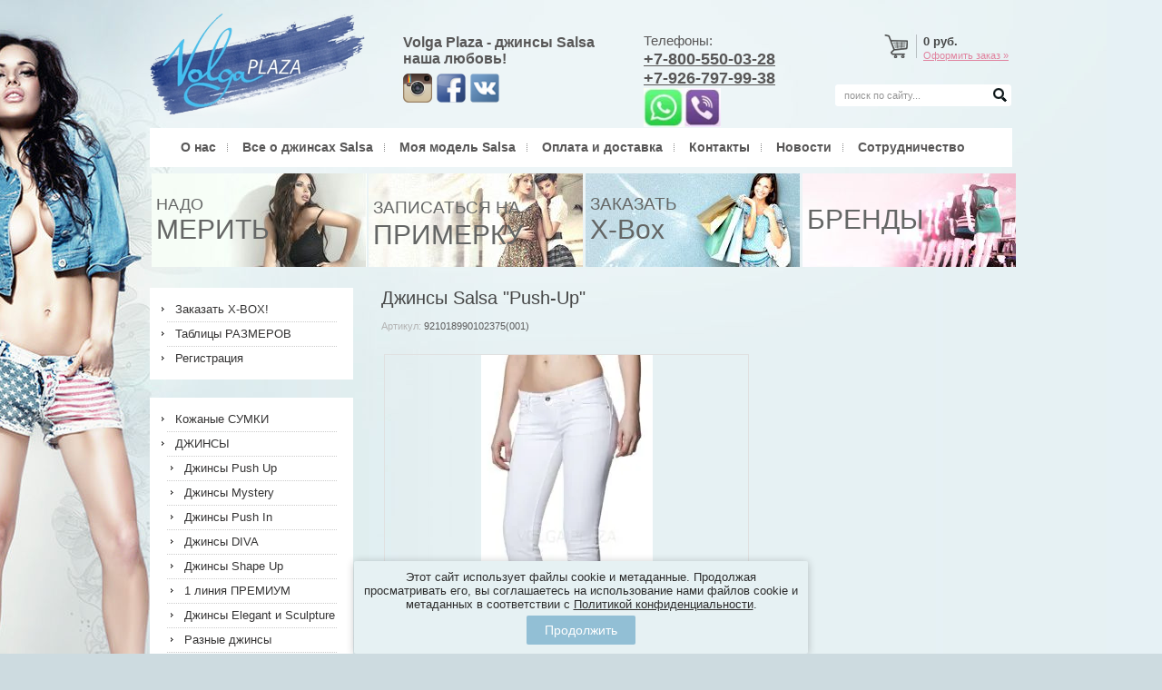

--- FILE ---
content_type: text/html; charset=utf-8
request_url: https://volgaplaza.ru/magazin-2/product/dzhinsy-salsa-push-up-133
body_size: 11761
content:


	<!doctype html>
<!--[if lt IE 7]> <html class="no-js lt-ie9 lt-ie8 lt-ie7" lang="ru"> <![endif]-->
<!--[if IE 7]>    <html class="no-js lt-ie9 lt-ie8" lang="ru"> <![endif]-->
<!--[if IE 8]>    <html class="no-js lt-ie9" lang="ru"> <![endif]-->
<!--[if gt IE 8]><!--> 
<html class="no-js" lang="ru"> <!--<![endif]--><head>
<meta name='wmail-verification' content='6f76e5112b6b53ea' />
<meta name="robots" content="all"/>
<meta http-equiv="Content-Type" content="text/html; charset=UTF-8" />
<meta name="SKYPE_TOOLBAR" content="SKYPE_TOOLBAR_PARSER_COMPATIBLE" />
<meta name="description" content="Джинсы Salsa &quot;Push-Up&quot;" />
<meta name="keywords" content="Джинсы Salsa &quot;Push-Up&quot;" />
<title>Джинсы Salsa &quot;Push-Up&quot;</title>
<link href="/t/v102/images/styles.css" rel="stylesheet" type="text/css" />
<link rel='stylesheet' type='text/css' href='/shared/highslide-4.1.13/highslide.min.css'/>
<script type='text/javascript' src='/shared/highslide-4.1.13/highslide-with-gallery.packed.js'></script>
<script type='text/javascript'>
hs.graphicsDir = '/shared/highslide-4.1.13/graphics/';
hs.outlineType = null;
hs.showCredits = false;
hs.lang={cssDirection:'ltr',loadingText:'Загрузка...',loadingTitle:'Кликните чтобы отменить',focusTitle:'Нажмите чтобы перенести вперёд',fullExpandTitle:'Увеличить',fullExpandText:'Полноэкранный',previousText:'Предыдущий',previousTitle:'Назад (стрелка влево)',nextText:'Далее',nextTitle:'Далее (стрелка вправо)',moveTitle:'Передвинуть',moveText:'Передвинуть',closeText:'Закрыть',closeTitle:'Закрыть (Esc)',resizeTitle:'Восстановить размер',playText:'Слайд-шоу',playTitle:'Слайд-шоу (пробел)',pauseText:'Пауза',pauseTitle:'Приостановить слайд-шоу (пробел)',number:'Изображение %1/%2',restoreTitle:'Нажмите чтобы посмотреть картинку, используйте мышь для перетаскивания. Используйте клавиши вперёд и назад'};</script>

<!-- 46b9544ffa2e5e73c3c971fe2ede35a5 -->
<script type='text/javascript' src='/shared/s3/js/lang/ru.js'></script>
<script type='text/javascript' src='/shared/s3/js/common.min.js'></script>
<link rel='stylesheet' type='text/css' href='/shared/s3/css/calendar.css' /><link rel="icon" href="/favicon.ico" type="image/x-icon">

<!--s3_require-->
<link rel="stylesheet" href="/g/basestyle/1.0.1/user/user.css" type="text/css"/>
<link rel="stylesheet" href="/g/basestyle/1.0.1/user/user.blue.css" type="text/css"/>
<script type="text/javascript" src="/g/basestyle/1.0.1/user/user.js" async></script>
<!--/s3_require-->

<script type="text/javascript">
hs.captionId = 'the-caption';
hs.outlineType = 'rounded-white';
widgets.addOnloadEvent = function() {
hs.preloadImages(5);
}
</script>
<link href="/g/shop2/shop2.css" rel="stylesheet" type="text/css" />
<link href="/g/shop2/comments/comments.less.css" rel="stylesheet" type="text/css" />
<link rel="stylesheet" type="text/css" href="/g/shop2/elements.less.css">

	<script type="text/javascript" src="/g/jquery/jquery-1.7.2.min.js" charset="utf-8"></script>


<script type="text/javascript" src="/g/shop2/shop2.packed.js"></script>
<script type="text/javascript" src="/g/printme.js" charset="utf-8"></script>
<script type="text/javascript" src="/g/no_cookies.js" charset="utf-8"></script>
<script type="text/javascript" src="/g/shop2v2/default/js/baron.min.js"></script>
<script type="text/javascript" src="/g/shop2/shop2custom.js" charset="utf-8"></script>
<script type="text/javascript" src="/g/shop2/disable.params.shop2.js" charset="utf-8"></script>
<script type="text/javascript">
	shopClient.uri = '/magazin-2';
	shopClient.mode = 'product';
        	shop2.apiHash = {"getPromoProducts":"283c7d9e0b55bcd567d2639bf0c80111","cartAddItem":"97cc018b1da26eb98b5b252acda011a0","getSearchMatches":"aa70661d44fa84cee0a2a4020feb359f","getFolderCustomFields":"5a83353a94846b554f40c46aef6e860e","getProductListItem":"19525006298748243e6253f7a6d82d5c","cartRemoveItem":"38c6f61565e6f2d3457f88fea1f93729","cartUpdate":"4fe0c5cf60fd37cfc981862927c36675","cartRemoveCoupon":"e58d44ff168520b22899c9d886924965","cartAddCoupon":"7cb67e2346701fd698fe7ac757f7274c","deliveryCalc":"6f493bf12f4ee888b958e35570c1ba60","printOrder":"b81f58e2ebb18ed36b34aa2b74947fef","cancelOrder":"cdacd995457307afc93cbd2d905552e3","cancelOrderNotify":"18af0ce8e1203693e9b0c7923188e2bc","repeatOrder":"8bcfe5eba22ec0b7e7f7d14f3b4e6bca","paymentMethods":"05d419ca791ec03f3c74c117fcb472a6","compare":"3aecf42b3b5ccc57b10a275704f9d95c"};
</script><link href="/t/v102/images/styles_shop.css" rel="stylesheet" type="text/css" />
<script src="/t/v102/images/modernizr-2.5.3.min.js"></script>
<link rel="stylesheet" href="/t/v102/images/css/seo_optima_b.scss.css">
<script src="/t/v102/images/js/seo_optima_b.js"></script>

<div class="cookies-warning cookies-block-js">
	<div class="cookies-warning__body">
		Этот сайт использует файлы cookie и метаданные. 
Продолжая просматривать его, вы соглашаетесь на использование нами файлов cookie и метаданных в соответствии 
с <a target="_blank" href="/politika-konfidencialnosti">Политикой конфиденциальности</a>. <br>
		<div class="cookies-warning__close gr-button-5 cookies-close-js">
			Продолжить
		</div>
	</div>
</div></head>
<body oncopy="return false;">
<div class="site-wrap">
<div class="top-pic"><img src="/t/v102/images/top.jpg" alt="" /></div>
<div class="bg-left"></div>
<div class="bg-right"></div>
    <div class="site-wrap-in">
      <header class="site-header">
        <nav>
            <div class="site-search">
                <form action="/search" method="get"  class="search1" >
                <input name="search" type="text" class="site-search-text" onBlur="this.value=this.value==''?'поиск по сайту...':this.value" onFocus="this.value=this.value=='поиск по сайту...'?'':this.value;" value="поиск по сайту..." />
                <input type="submit" class="site-search-button" value="" />
                <re-captcha data-captcha="recaptcha"
     data-name="captcha"
     data-sitekey="6LcNwrMcAAAAAOCVMf8ZlES6oZipbnEgI-K9C8ld"
     data-lang="ru"
     data-rsize="invisible"
     data-type="image"
     data-theme="light"></re-captcha></form>
            </div>                
        </nav>
        <div class="soc"></div>
  
             
<div id="shop2-cart-preview">
	<div id="cart">
            <div class="sum"><span id="cart_total">0</span>&nbsp;руб.</div>
            <div class="zak"><a href="/magazin-2/cart">Оформить заказ &raquo;</a></div>
            <div class="added-to-cart" id="shop-added">Добавлено в корзину</div>
       </div>
</div>                                                                
         <div class="site-logo"><a href="http://volgaplaza.ru"><img src="/t/v102/images/logo.png" alt="" /></a></div>
         <div class="site-slogan"><p>Volga Plaza - джинсы Salsa<br />
наша любовь!</p></div>
         	         <ul class="site-soc">
	         		         		<li><a href="https://www.instagram.com/salsa.jeans/" target="_blank"><img alt="" src="/thumb/2/Z_Zjs7Zomac4wVeJ-mkreQ/32r32/d/ins.png" /></a></li>
	         		         		<li><a href="https://www.facebook.com/salsajeansrussia" target="_blank"><img alt="" src="/thumb/2/ThSCcHBKT-dHbR70d_XKSg/32r32/d/social-facebook-box-blue-icon-%281%29__03.png" /></a></li>
	         		         		<li><a href="https://vk.com/club72477843" target="_blank"><img alt="" src="/thumb/2/1ZKbDAmDq7eig7XmJU2VpA/32r32/d/Vk-icon.png" /></a></li>
	         		         </ul>
	              <div class="buttons">
          <table>
           <tr>
            <td class="button button1" onclick="documen.location='/populyarnye-tovary'"><a href="/populyarnye-tovary"><p><span style="font-size: 18px;">НАДО</span><br />
<span style="font-size: 30px;">МЕРИТЬ</span></p></a></td>
            <td class="button button2" onclick="documen.location='/zapis-na-primerku-1'"><a href="/zapis-na-primerku-1"><p><span style="font-size: 30px;"><span style="font-size: 13pt;"><span style="font-size: 14pt;">ЗАПИСАТЬСЯ НА</span></span><br />
ПРИМЕРКУ</span></p></a></td>
            <td class="button button3" onclick="documen.location='/akcii'"><a href="/akcii"><p><span style="font-size: 18.6667px;">ЗАКАЗАТЬ</span><br />
<span style="font-size: 30px;">X-Box</span></p></a></td>
            <td class="button button4" onclick="documen.location='/magaziny'"><a href="/magaziny"><p><span style="font-size: 30px;">БРЕНДЫ</span></p></a></td>
           </tr>
          </table>
         </div>
                  <nav>    
             <ul class="top-menu">     
                              <li><a href="/about" >О нас</a></li>
                              <li><a href="/" >Все о джинсах Salsa</a></li>
                              <li><a href="/uznat-svoyu-markirovku-dzhinsov1" >Моя модель Salsa</a></li>
                              <li><a href="/oplata-i-dostavka" >Оплата и доставка</a></li>
                              <li><a href="/kontakty1" >Контакты</a></li>
                              <li><a href="/news" >Новости</a></li>
                              <li><a href="/sotrudnichestvo" >Сотрудничество</a></li>
                          </ul>    
         </nav>  
                  <div class="site-phone"><p><span style="font-size: 11pt;">Телефоны:</span></p>

<p><strong><a href="tel.:+78005500328">+7-800-550-03-28</a></strong></p>

<p><strong><a href="tel:+79267979938;">+7-926-797-99-38</a>&nbsp;</strong></p>

<p><img alt="LOGO WA VIBER" height="46" src="/thumb/2/HOQkE9Z64aEgUfEW5WP-MA/90r90/d/logo_wa_viber.jpg" style="border-width: 0px; width: 85px; height: 43px;" width="90" />&nbsp;&nbsp;</p></div>
        </header>
        <div class="site-content-wrap">
            <div class="site-content-middle">
                <div class="site-content-middle-in">
                    <div class="site-content-middle-in-2">
                        <h1>Джинсы Salsa &quot;Push-Up&quot;</h1>
	
		<script type="text/javascript">
			if ( typeof jQuery == "undefined") {
				document.write('<' + 'script type="text/javascript" charset="utf-8" ' + 'src="/shared/s3/js/jquery-1.7.2.min.js"' + '><' + '/script>');
			}
		</script>
	


	<script type="text/javascript">
		//<![CDATA[
		shop2.product.init({
			'refs' : {"45557821":{"razmer":{"11017421":["859518606"]},"rost":{"11016621":["859518606"]},"siluet":{"668375221":["859518606"]},"posadka":{"668376221":["859518606"]}}},
			'apiHash' : {"getPromoProducts":"283c7d9e0b55bcd567d2639bf0c80111","cartAddItem":"97cc018b1da26eb98b5b252acda011a0","getSearchMatches":"aa70661d44fa84cee0a2a4020feb359f","getFolderCustomFields":"5a83353a94846b554f40c46aef6e860e","getProductListItem":"19525006298748243e6253f7a6d82d5c","cartRemoveItem":"38c6f61565e6f2d3457f88fea1f93729","cartUpdate":"4fe0c5cf60fd37cfc981862927c36675","cartRemoveCoupon":"e58d44ff168520b22899c9d886924965","cartAddCoupon":"7cb67e2346701fd698fe7ac757f7274c","deliveryCalc":"6f493bf12f4ee888b958e35570c1ba60","printOrder":"b81f58e2ebb18ed36b34aa2b74947fef","cancelOrder":"cdacd995457307afc93cbd2d905552e3","cancelOrderNotify":"18af0ce8e1203693e9b0c7923188e2bc","repeatOrder":"8bcfe5eba22ec0b7e7f7d14f3b4e6bca","paymentMethods":"05d419ca791ec03f3c74c117fcb472a6","compare":"3aecf42b3b5ccc57b10a275704f9d95c"},
			'verId': 489827
			});
		// ]]>
	</script>

	
	
	
													
				
<form class="tpl-product shop2-product-item"  method="post" action="/magazin-2?mode=cart&amp;action=add" accept-charset="utf-8"
onsubmit="shopClient.addItem(this, '97cc018b1da26eb98b5b252acda011a0', '489827', this.kind_id.value, this.amount.value,this.elements.submit, 'shop2-cart-preview'); return false;">
	<input type="hidden" name="kind_id" value="859518606"/>
	<input type="hidden" name="product_id" value="45557821"/>
	<input type="hidden" name="meta" value='{&quot;razmer&quot;:&quot;11017421&quot;,&quot;rost&quot;:&quot;11016621&quot;,&quot;siluet&quot;:[&quot;668375221&quot;],&quot;posadka&quot;:&quot;668376221&quot;}'/>
		<div class="product-code">
		Артикул: <span>921018990102375(001)</span>
	</div>
			<div class="product-clear"></div>
	<div class="product-wrap">
		<div class="product-left-bar">
			<div style="min-width:400px; min-height:400px;">
				<div class="product-image " style="width:400px; height:400px;">
										<a href="/d/921018990102375(001)-1.jpg" class="highslide" onclick="return hs.expand(this, {slideshowGroup: 'product'})"> <img id="shop2-product-image"
						src="/thumb/2/0zXurfN9tbSVKoCjp-5xxg/400r400/d/921018990102375%28001%29-1.jpg" 
						alt="Джинсы Salsa &quot;Push-Up&quot;" /> </a>
									</div>
												<div class="product-vendor">
					<table>
						<tr>
														                                                        <td class="product-vendor-img"><img src="/thumb/2/tlf_8Dta-UDnb24PxIJmcA/32r32/d/logo.png" alt="" /></td>
														<td class="product-vendor-name"><a href="/magazin-2/vendor/985001">SALSA</a></td>
						</tr>
					</table>
				</div>
											</div>

		</div>
		<div class="product-right-bar">
			<div class="product-bot">
								
								<div class="product-price">
					Цена:
					<br />
										<span>6&nbsp;990</span> <em>руб. </em>
				</div>
				<div class="product-amount">
					Кол-во:
					<br />
					<span class="product-amount-button p-minus"></span>
					<input type="text" name="amount" value="1" />
					<span class="product-amount-button p-plus"></span>
				</div>
				<div class="buy-button">
					<button type="submit" name="submit" value="Купить"  class="product-buy" title="Купить"><span class="buy"></span></button>
				</div>
				<div class="product-clear"></div>
				
			</div>
			
			
			<div class="product-compare">
			<label>
				<input type="checkbox" value="859518606"/>
				Добавить к сравнению
			</label>
		</div>
		
										
				
									
				
									
				
									
				
						
	<div class="product-thumbnails">
		<div class="product-thumbnails-wrap">
			<ul>
									 <li class="activ-img"><img width="50" height="37" src="/g/spacer.gif" style="background: url('/thumb/2/g5B_9Ko87cx4p6GVmZJFnA/50r38/d/921018990102375%28001%29-1.jpg') 50% 50% no-repeat;" alt="Джинсы Salsa &quot;Push-Up&quot;" title="Джинсы Salsa &quot;Push-Up&quot;" border="0" onclick="shopClient.Product.setBigImage(this, '/d/921018990102375(001)-1.jpg', '/thumb/2/0zXurfN9tbSVKoCjp-5xxg/400r400/d/921018990102375%28001%29-1.jpg')" />
					</li>
										<li>
						<img width="50" height="37" src="/g/spacer.gif" style="background: url('/thumb/2/WTJ_PK95DAo94PtVHJW13A/50r38/d/921018990102375%28001%29-2.jpg') 50% 50% no-repeat;" alt="Джинсы Salsa &quot;Push-Up&quot;" title="Джинсы Salsa &quot;Push-Up&quot;" border="0" onclick="shopClient.Product.setBigImage(this, '/d/921018990102375(001)-2.jpg', '/thumb/2/iQZN5wVw4xFl6c62oBbu7A/400r400/d/921018990102375%28001%29-2.jpg')" /></li>
										<li>
						<img width="50" height="37" src="/g/spacer.gif" style="background: url('/thumb/2/1kTgb0271yUmhLtHF5wo4w/50r38/d/921018990102375%28001%29-3.jpg') 50% 50% no-repeat;" alt="Джинсы Salsa &quot;Push-Up&quot;" title="Джинсы Salsa &quot;Push-Up&quot;" border="0" onclick="shopClient.Product.setBigImage(this, '/d/921018990102375(001)-3.jpg', '/thumb/2/dB7vTGXQ4DlVStMIprcy5Q/400r400/d/921018990102375%28001%29-3.jpg')" /></li>
												</ul>
			<div class="product-clear"></div>
		</div>
	</div>
		</div>
		<div class="product-clear"></div>
	</div>
<re-captcha data-captcha="recaptcha"
     data-name="captcha"
     data-sitekey="6LcNwrMcAAAAAOCVMf8ZlES6oZipbnEgI-K9C8ld"
     data-lang="ru"
     data-rsize="invisible"
     data-type="image"
     data-theme="light"></re-captcha></form>

	<div class="shop2-folders-list"> Находится в разделах: 
			<a href="/magazin-2/folder/dzhinsy-push-ap">Джинсы Push Up</a>		</div>


<div class="product-desc">
	<div class="shop-tabs">
		<ul class="shop-tabs-nav">
							<li>
					<a href="#tabs-1">Описание</a>
				</li>
			
							<li>
					<a href="#tabs-2">Параметры</a>
				</li>
			
			
								</ul>

		<div class="product-clear"></div>

					<div class="shop-tab" id="tabs-1">
				<p>ПушАп - зауженные, БЕЛЫЕ, попа сердечком.</p>

<p>Страна производителя: Португалия.</p>
				<div class="product-clear"></div>
			</div>
		
					<div class="shop-tab shop2-product-item-params" id="tabs-2">
				<table class="shop2-product-params-list" border="0" cellspacing="0" cellpadding="0"><tr class="even"><th>Размер</th><td>27</td></tr><tr class="add"><th>Рост</th><td>34</td></tr><tr class="even"><th>Силуэт</th><td>Слим</td></tr><tr class="add"><th>Посадка</th><td>Низкая</td></tr></table>
				<div class="product-clear"></div>
			</div>
		
		
		
		
	</div>
</div><div class="shop2-tags">
<span></span> теги:
                    <a href="/magazin-2/tag/%D0%B7%D0%B0%D1%83%D0%B6%D0%B5%D0%BD%D0%BD%D1%8B%D0%B5+%D0%B4%D0%B6%D0%B8%D0%BD%D1%81%D1%8B">зауженные джинсы</a>,                    <a href="/magazin-2/tag/%D0%B1%D0%B5%D0%BB%D1%8B%D0%B5+%D0%B4%D0%B6%D0%B8%D0%BD%D1%81%D1%8B">белые джинсы</a>,                    <a href="/magazin-2/tag/%D0%BA%D1%83%D0%BF%D0%B8%D1%82%D1%8C+%D0%B4%D0%B6%D0%B8%D0%BD%D1%81%D1%8B+%D1%81%D0%B0%D0%BB%D1%8C%D1%81%D0%B0">купить джинсы сальса</a>,                    <a href="/magazin-2/tag/%D0%B4%D0%B6%D0%B8%D0%BD%D1%81%D1%8B+Salsa">джинсы Salsa</a>,                    <a href="/magazin-2/tag/%D0%B4%D0%B6%D0%B8%D0%BD%D1%81%D1%8B+Push+Up">джинсы Push Up</a>        </div>

<div class="comments">
	
	
	
					<div class="tpl-block-header">Авторизуйтесь, чтобы оставить комментарий</div>
			<form method="post" class="tpl-form tpl-auth" action="/registraciya/login">
		
	<div class="tpl-left">
		<div class="tpl-field">
			<div class="tpl-title">Введите Ваш e-mail:</div>
			<div class="tpl-value">
				<input type="text" name="login" value="" />
			</div>
		</div>

		<div class="tpl-field">
			<div class="tpl-title">Введите Ваш пароль:</div>
			<div class="tpl-value clearfix">
			<input class="pull-left" type="password" name="password" />
			<button class="tpl-button pull-right" type="submit">Войти</button>
			</div>
		</div>

		<div class="tpl-field">
			<label class="tpl-title">
			<input type="checkbox" onclick="this.value=(this.value=='0'?'1':'0');" value="0" name="remember" />
				Запомнить меня
			</label>
		</div>
		
					<div class="tpl-field">
				<a href="/registraciya/register">Регистрация</a>
			</div>
			</div>

	<div class="tpl-right">
		<div class="tpl-field">
			Если Вы уже зарегистрированы на нашем сайте, но забыли пароль или Вам не пришло письмо подтверждения, воспользуйтесь формой восстановления пароля.
		</div>
		
		<div class="tpl-field">
			<a class="tpl-button" href="/registraciya/forgot_password">Восстановить пароль</a>
		</div>
	</div>
	<div class="clear"></div>
<re-captcha data-captcha="recaptcha"
     data-name="captcha"
     data-sitekey="6LcNwrMcAAAAAOCVMf8ZlES6oZipbnEgI-K9C8ld"
     data-lang="ru"
     data-rsize="invisible"
     data-type="image"
     data-theme="light"></re-captcha></form>		
	</div>

<br />
<div class="shop2-back">
    <a rel="nofollow" href="javascript:shopClient.back()"><span>Назад</span></a>  
</div>
	

	
	</div>	
                </div>
            </div>
            <aside class="site-content-left">
                            <nav>
                    <ul class="left-menu">
                                            <li><a href="/xbox" >Заказать X-BOX!</a></li>
                                            <li><a href="/tablicy-razmerov" >Таблицы РАЗМЕРОВ</a></li>
                                            <li><a href="/registraciya" >Регистрация</a></li>
                                        </ul>
                </nav>    
                                <nav>
                    <ul class="left-menu2">
						    						    			    			    <li><a href="/magazin-2/folder/sumki">Кожаные СУМКИ</a>
			    			    						    			        			            </li>
			            			        			    			    			    <li><a href="/magazin-2/folder/dzhinsy-2">ДЖИНСЫ</a>
			    			    						    			        			            <ul>
			        			    			    			    <li><a href="/magazin-2/folder/dzhinsy-push-ap">Джинсы Push Up</a>
			    			    						    			        			            </li>
			            			        			    			    			    <li><a href="/magazin-2/folder/dzhinsy-misteri">Джинсы Mystery</a>
			    			    						    			        			            </li>
			            			        			    			    			    <li><a href="/magazin-2/folder/dzhinsy-push-in">Джинсы Push In</a>
			    			    						    			        			            </li>
			            			        			    			    			    <li><a href="/magazin-2/folder/predzakaz">Джинсы DIVA</a>
			    			    						    			        			            </li>
			            			        			    			    			    <li><a href="/magazin-2/folder/dzhinsy-sheyp-ap">Джинсы Shape Up</a>
			    			    						    			        			            </li>
			            			        			    			    			    <li><a href="/magazin-2/folder/1-liniya-premium">1 линия ПРЕМИУМ</a>
			    			    						    			        			            </li>
			            			        			    			    			    <li><a href="/magazin-2/folder/dzhinsy-skulptor">Джинсы Elegant и Sculpture</a>
			    			    						    			        			            </li>
			            			        			    			    			    <li><a href="/magazin-2/folder/skinni-i-dzhegginsy">Разные джинсы</a>
			    			    						    			        			            </li>
			            			                </ul></li>
			            			        			    			    			    <li><a href="/magazin-2/folder/odezhda">ОДЕЖДА для женщин</a>
			    			    						    			        			            <ul>
			        			    			    			    <li><a href="/magazin-2/folder/kurtki">Куртки, пиджаки, жакеты</a>
			    			    						    			        			            </li>
			            			        			    			    			    <li><a href="/magazin-2/folder/topy-bluzy">Топы, блузы, платья</a>
			    			    						    			        			            </li>
			            			        			    			    			    <li><a href="/magazin-2/folder/yubki">Юбки, шорты, джинсы</a>
			    			    						    			        			            </li>
			            			                </ul></li>
			            			        			    			    			    <li><a href="/magazin-2/folder/odezhda-dlya-muzhchin">ОДЕЖДА для мужчин</a>
			    			    						    			        			            <ul>
			        			    			    			    <li><a href="/magazin-2/folder/dzhinsy-1">Джинсы</a>
			    			    						    			        			            </li>
			            			        			    			    			    <li><a href="/magazin-2/folder/futbolki-rubashki">Футболки, рубашки</a>
			    			    						    			        			            </li>
			            			        			    			    			    <li><a href="/magazin-2/folder/kurtki-1">Куртки, пальто</a>
			    			    						    			        			            </li>
			            			                </ul></li>
			            			        			    			    			    <li><a href="/magazin-2/folder/aksessuary-1">ОБУВЬ, АКСЕССУАРЫ</a>
			    			    						    			        			            <ul>
			        			    			    			    <li><a href="/magazin-2/folder/remni">Ремни</a>
			    			    						 </li></ul>
			 			                </li></ul>
			                 </nav>  
                  
                <section class="news-wrap">
                    <h2 class="news-name" style="margin:0;">Новости</h2>
                                        <article class="news-body">                    
                        <time class="news-date" datetime="2020-05-08 13:12:42">08.05.20</time>
                        <div class="news-title"><a href="">Наличие и новые поступления</a></div>  
                        <div class="news-text"><p>Все джинсы, размещенные на сайте есть в наличии, кроме тех, что возможно еще в пути к нам на возврат.&nbsp;<br />
Новые поступления ожидаются 01 июля 2020г.</p>

<p>Желаем Вам приятных покупок и идеальных джинсов!</p></div>
                    </article>                                  
                                         <article class="news-body">                    
                        <time class="news-date" datetime="2016-01-17 12:10:00">17.01.16</time>
                        <div class="news-title"><a href="">Новые поступления - кожаные сумки из Португалии!</a></div>  
                        <div class="news-text"><p>В нашем магазине представлены сумки из новой коллекции Весна/ Лето 2016 Португальского бренда <strong>Elenco.&nbsp;<br /></strong>Это сумки стиля кэжуал, повседневные, стильные и оригинальные.</p>
<p>Все сумки летней коллекции - в единственном экземпляре!&nbsp;<br />С такой сумочкой Вы сможете создать свой неповторимый стиль и быть разной каждый день.</p></div>
                    </article>                                  
                                         <article class="news-body">                    
                        <time class="news-date" datetime="2012-12-19 12:15:00">19.12.12</time>
                        <div class="news-title"><a href="">Открытие сайта Интернет магазина VOLGA PLAZA</a></div>  
                        <div class="news-text"><p>Наш Интернет-магазин VOLGA Plaza (ВОЛГА Плаза) открыт! <br />Приглашаем за покупками и хорошим настроением!</p></div>
                    </article>                                  
                                               
                </section>    
                                              
                                <article style="margin:20px 0 0 0;">
                        <div class="news-name">АВТОРСКОЕ ПРАВО</div>
                        <div class="news-body">Все статьи на сайте имеют авторство и защищены авторским правом. Любое копирование невозможно без согласования с администрацией магазина и автором опубликованных материалов.</div>
                </article>
                                <article style="margin:20px 0 0 0;">
                        <div class="news-name">Опрос</div>
                        <div class="news-body">	<b>Какой фасон джинсов Вы предпочитаете?</b>
	<br />
	<br />
			<form action="/magazin-2" method="post">
			<input type="hidden" name="return" value="1" />
			<input type="hidden" name="vote_id" value="737601" />
			<input style="display:none;" type="text" name="text" value="" />
							<input name="answer[]" type="radio" value="3180601" />
				Зауженные (slim)
				<br />
							<input name="answer[]" type="radio" value="3180801" />
				Прямые (straight)
				<br />
							<input name="answer[]" type="radio" value="3285001" />
				Буткат (bootcut)
				<br />
										Другой вариант ответа?
				<br />
				<input type="text" name="alt_answer" size="15" value="" />
				<br />
						<br />
			<input type="submit" value="Проголосовать" />
		<re-captcha data-captcha="recaptcha"
     data-name="captcha"
     data-sitekey="6LcNwrMcAAAAAOCVMf8ZlES6oZipbnEgI-K9C8ld"
     data-lang="ru"
     data-rsize="invisible"
     data-type="image"
     data-theme="light"></re-captcha></form>
	</div>
                </article>   
                <div class="buttom_bot" style="margin:20px 0 0 0;"><a href=""><img src="/t/v102/images/butt0n.jpg" alt=""></a></div>             
                <div class="inf"></div>
	            </aside>
        </div>
    </div>
</div>

<footer class="site-footer">    
    <div class="site-footer-in">
                 <nav>    
                 <ul class="bot-menu">     
                                      <li><a href="/about" >О нас</a></li>
                                      <li><a href="/" >Все о джинсах Salsa</a></li>
                                      <li><a href="/uznat-svoyu-markirovku-dzhinsov1" >Моя модель Salsa</a></li>
                                      <li><a href="/oplata-i-dostavka" >Оплата и доставка</a></li>
                                      <li><a href="/kontakty1" >Контакты</a></li>
                                      <li><a href="/news" >Новости</a></li>
                                      <li><a href="/sotrudnichestvo" >Сотрудничество</a></li>
                                  </ul>    
             </nav>      
                         <div class="site-name">&copy; 2012 - 2025 
            <br><a class="privacy_policy" href="/politika-konfidencialnosti">Политика конфиденциальности</a>
            </div>
            <div class="site-copyright"><span style='font-size:14px;' class='copyright'><!--noindex--><span style="text-decoration:underline; cursor: pointer;" onclick="javascript:window.open('https://megagr'+'oup.ru/?utm_referrer='+location.hostname)" class="copyright">Разработка сайтов Мегагрупп</span><!--/noindex--></span></div>
            <div class="site-counters"><!-- Global site tag (gtag.js) - Google Analytics -->
<script async src="https://www.googletagmanager.com/gtag/js?id=UA-116066404-1"></script>
<script>
  window.dataLayer = window.dataLayer || [];
  function gtag(){dataLayer.push(arguments);}
  gtag('js', new Date());

  gtag('config', 'UA-116066404-1');
</script>


<!--LiveInternet counter--><script type="text/javascript"><!--
document.write("<a href='http://www.liveinternet.ru/click' "+
"target=_blank><img src='//counter.yadro.ru/hit?t14.12;r"+
escape(document.referrer)+((typeof(screen)=="undefined")?"":
";s"+screen.width+"*"+screen.height+"*"+(screen.colorDepth?
screen.colorDepth:screen.pixelDepth))+";u"+escape(document.URL)+
";"+Math.random()+
"' alt='' title='LiveInternet: показано число просмотров за 24"+
" часа, посетителей за 24 часа и за сегодня' "+
"border='0' width='88' height='31'><\/a>")
//--></script><!--/LiveInternet-->





<!-- begin of Top100 code -->

<script id="top100Counter" type="text/javascript" src="http://counter.rambler.ru/top100.jcn?2833093"></script>
<noscript>
<a href="http://top100.rambler.ru/navi/2833093/">
<img src="http://counter.rambler.ru/top100.cnt?2833093" alt="Rambler's Top100" border="0" />
</a>

</noscript>
<!-- end of Top100 code -->



<!-- Rating@Mail.ru counter -->
<script type="text/javascript">//<![CDATA[
(function(w,n,d,r,s){d.write('<a href="http://top.mail.ru/jump?from=2292746">'+
'<img src="http://dc.cf.b2.a2.top.mail.ru/counter?id=2292746;t=211;js=13'+
((r=d.referrer)?';r='+escape(r):'')+((s=w.screen)?';s='+s.width+'*'+s.height:'')+';_='+Math.random()+
'" style="border:0;" height="31" width="88" alt="Рейтинг@Mail.ru" /><\/a>');})(window,navigator,document);//]]>
</script><noscript><p><a href="http://top.mail.ru/jump?from=2292746">
<img src="http://dc.cf.b2.a2.top.mail.ru/counter?id=2292746;t=211;js=na"
style="border:0;" height="31" width="88" alt="Рейтинг@Mail.ru" /></a></p></noscript>
<!-- //Rating@Mail.ru counter -->



<!-- Yandex.Metrika counter -->
<script type="text/javascript">
(function (d, w, c) {
    (w[c] = w[c] || []).push(function() {
        try {
            w.yaCounter19300525 = new Ya.Metrika({id:19300525,
                    clickmap:true,
                    trackLinks:true,
                    accurateTrackBounce:true});
        } catch(e) { }
    });

    var n = d.getElementsByTagName("script")[0],
        s = d.createElement("script"),
        f = function () { n.parentNode.insertBefore(s, n); };
    s.type = "text/javascript";
    s.async = true;
    s.src = (d.location.protocol == "https:" ? "https:" : "http:") + "//mc.yandex.ru/metrika/watch.js";

    if (w.opera == "[object Opera]") {
        d.addEventListener("DOMContentLoaded", f, false);
    } else { f(); }
})(document, window, "yandex_metrika_callbacks");
</script>
<noscript><div><img src="//mc.yandex.ru/watch/19300525" style="position:absolute; left:-9999px;" alt="" /></div></noscript>
<!-- /Yandex.Metrika counter -->
<p><span style="font-family: arial,helvetica,sans-serif;">&nbsp; <img alt="Uniteller_Visa_MasterCard_234x45" src="/thumb/2/kPjSxydFXB2ITZagfPKRPg/r/d/Uniteller__Visa__MasterCard__234x45.png" style="border-width: 0px; display: block; margin-left: auto; margin-right: auto;" title="" /> </span></p>
<p style="text-align: center;"><span style="font-family: arial,helvetica,sans-serif;">Интернет-эквайринг <a href="http://www.uniteller.ru/">Uniteller</a>&nbsp;</span></p>
<!--__INFO2025-11-04 01:07:14INFO__-->
</div>
        </div>
</footer>
<!--L.R-->

<!-- assets.bottom -->
<!-- </noscript></script></style> -->
<script src="/my/s3/js/site.min.js?1761825471" type="text/javascript" ></script>
<script src="/my/s3/js/site/defender.min.js?1761825471" type="text/javascript" ></script>
<script src="https://cp.onicon.ru/loader/5356be7572d22c8d32000083.js" type="text/javascript" data-auto async></script>
<script type="text/javascript" >/*<![CDATA[*/
var megacounter_key="e0f9eab738371ab4c89d1470ee25e5b1";
(function(d){
    var s = d.createElement("script");
    s.src = "//counter.megagroup.ru/loader.js?"+new Date().getTime();
    s.async = true;
    d.getElementsByTagName("head")[0].appendChild(s);
})(document);
/*]]>*/</script>
<script type="text/javascript" >/*<![CDATA[*/
$ite.start({"sid":488535,"vid":489827,"aid":532716,"stid":4,"cp":21,"active":true,"domain":"volgaplaza.ru","lang":"ru","trusted":false,"debug":false,"captcha":3,"onetap":[{"provider":"vkontakte","provider_id":"51959556","code_verifier":"z2YxZWT2UBZIMYMOm3EmhziNkOUNG4QD22i3YORjNY1"}]});
/*]]>*/</script>
<!-- /assets.bottom -->
</body>
</html>


--- FILE ---
content_type: text/css
request_url: https://volgaplaza.ru/t/v102/images/styles.css
body_size: 4197
content:
@charset "utf-8";
/* CSS Document */

        
article, aside, details, figcaption, figure, footer, header, hgroup, nav, section { display: block; }
audio, canvas, video                                 { display: inline-block; }
.lt-ie8 audio, .lt-ie8 canvas, .lt-ie8 video                    { display:inline; min-height:0}
audio:not([controls])                                 { display: none; }
[hidden]                                       { display: none; }

html, body, div, span, h1, h2, h3, h4, h5, h6, p, em, strong, sub, sup, b, u, i, dl, dt, dd, ol, ul, li, form, label, tbody, tfoot, thead, tr, th, td, article, aside, canvas, details, figcaption, figure, footer, header, hgroup, menu, nav, section, summary, time, mark, audio, video {
      margin: 0;
      padding: 0;
      border: 0;
      outline: 0;
      background: transparent;
      font-size: 100%;
              }

img { padding: 0; outline: 0; background: transparent; font-size: 100%}

html             { font-size: 100%; overflow-y: scroll; height:100%; min-width:980px;}
html, button, input, select, textarea { font-family: sans-serif; color: #222; }
body             { margin:0; padding:0; min-width:980px; height:100%;  text-align: left; line-height: 1.25;  color: #2d2d2d;  font: normal 12px Tahoma, Geneva, sans-serif;  background:#cddbe0 url(mid-bg.jpg) top center repeat-y;}

a               { color: #2d2d2d;  margin: 0; padding: 0; font-size: 100%; background: transparent; text-decoration:underline;}
a:visited           { color: #2d2d2d; }
a:hover           { color: #2d2d2d; text-decoration:none }
a:focus            { outline: thin dotted; }
a:hover, a:active       { outline: 0;}
abbr[title]         { border-bottom: 1px dotted; }
b, strong           { font-weight: bold; }
dfn             { font-style: italic; }
hr               { display: block; height: 1px; border: 0; border-top: 1px solid #ccc; margin: 1em 0; padding: 0; }
ins              { background: #ff9; color: #000; text-decoration: none; }
mark             { background: #ff0; color: #000; font-style: italic; font-weight: bold; }
pre, code, kbd, samp     { font-family: monospace, serif; font-size: 1em; }
pre             { white-space: pre; white-space: pre-wrap;}

q               { quotes: none; }
q:before, q:after       { content: ""; content: none; }
small             { font-size: 85%; }
sub, sup           { font-size: 75%; line-height: 0; position: relative; vertical-align: baseline; }
sup             { top: -0.5em; }
sub             { bottom: -0.25em; }

p, pre, blockquote, dl      { margin: 1em 0;}

ul, ol            { margin: 1em 0; padding: 0 0 0 40px; }
dd               { margin: 0 0 0 40px; }
nav ul, nav ol        { list-style: none; list-style-image: none; margin: 0; padding: 0; }

img             { vertical-align: middle; }
svg:not(:root)         { overflow: hidden; }
figure             { margin: 0; }

form            { margin: 0; }
fieldset           { border: 0; margin: 0; padding: 0; border: 1px solid gray; }

label             { cursor: pointer; }
legend            { border: 0; padding: 0; white-space: normal; }
.lt-ie8 legend         { margin-left:7px}
button, input, select, textarea { font-size: 100%; margin: 0; vertical-align: baseline; }
.lt-ie8 button, input, select, textarea{ vertical-align: middle;} 
button, input { line-height: normal; }
button, input[type="button"], input[type="reset"], input[type="submit"] { cursor: pointer; }
.lt-ie8 button, input[type="button"], input[type="reset"], input[type="submit"]{ overflow:visible;}
button[disabled], input[disabled] { cursor: default; }
input[type="checkbox"], input[type="radio"] { box-sizing: border-box; padding: 0;}
.lt-ie8 input[type="checkbox"], input[type="radio"] { width: 13px; height: 13px;}
textarea { overflow: auto; vertical-align: top; resize: vertical; }

h1,h2,h3,h4,h5,h6 { font-family:Tahoma, Geneva, sans-serif; color:#464747; font-weight:normal; font-style:normal;}
h1 { font-size: 20px; margin:0 0 13px;   }
h2 { font-size: 19px; margin: .83em 0;}
h3 { font-size: 18px; margin: 1.0em 0;}
h4 { font-size: 17px; margin: 1.33em 0;}
h5 { font-size: 16px; margin: 1.5em 0;}
h6 { font-size: 15px; margin: 1.67em 0;}

.clear {clear:both; font-size:0; line-height:0;}
.site-header a img {  border:none;}

.thumb    {color:#000000}

.YMaps { color:#000; }

.isearch, .button{ margin:0; padding:0; border:0; border-spacing:0; border-collapse:collapse; vertical-align:top}


/* MAIN
-------------------------------*/
.site-wrap { height:auto !important;   margin:0 0 -50px; height:100%; min-height:100%; position:relative; z-index:10;}
.site-wrap-in{width:980px; margin:0 auto; position:relative; z-index:20; }

.top-pic{position:fixed; top:0; left:50%; margin-left:-1361px; width:1940px; height:1441px; z-index:5;}
.bg-left{position:absolute; top:0 ; left:50%; margin-left:-1400px; bottom:0; height:100%; width:1400px; background:url(mid-bg.jpg) left top repeat-y;}
.bg-right{position:absolute; top:0 ; right:0; bottom:0; height:100%; width:50%; background:#e6f1f5 url(mid-bg-r2.jpg) left top repeat-y;}
/* HEADER
-------------------------------*/
.site-header { height:317px; position:relative;}

.site-soc {
	padding: 0;
	margin: 0;
	list-style:none;
	font-size: 0;
	position: absolute;
	top:81px;
	left: 294px;
}

.site-soc li {
	display: inline-block;
	vertical-align: top;
	padding: 0 5px 0 0;
}

  /* LOGO
  -------------------------------*/
.site-logo{position:absolute; left:15px; top:15px; }
.site-slogan{position:absolute; top:38px; left:294px; font:bold 16px Arial, Helvetica, sans-serif; color:#585757;}
.site-slogan p {margin: 0;}
  /* ACTIVITY
  -------------------------------*/
  /* PHONE
  -------------------------------*/
.site-phone{ color:#585757; font:normal 18px Arial, Helvetica, sans-serif; position:absolute; top:34px; right:271px;}
.site-phone a{ color:#585757; text-decoration:underline}
.site-phone a:hover{ color:#585757; text-decoration:none;}
.site-phone p { margin:0; padding:0;}
.soc{position:absolute; top:41px; right:271px;}
  /* TOP-MENU
  -------------------------------*/
.top-menu{ margin:0;position:absolute; top:141px; left:15px; right:15px; height:43px; background:#fff; list-style:none; padding:0 0 0 20px; font-size: 0;  font:bold 14px/43px Tahoma, Geneva, sans-serif; }
.top-menu li:first-child{background:none;}
.top-menu li{ background:url(top-li.jpg) left center no-repeat;  float:left; padding-left:2px; margin-left:-3px; }
.top-menu li a{display:block; color:#585757; text-decoration:none; position:relative; padding:0 15px;}
.top-menu li a:hover{ color:#df85a1; text-decoration:underline; cursor:pointer; background:url(top-h.jpg) left top repeat-x; }  
/* CONTENT
-------------------------------*/
.site-content-wrap { width:100%; min-height:0; position:relative; z-index:3; padding:0 0 80px 0;}
.site-content-wrap:after{ content:'.'; clear:both; height:0; visibility:hidden; display:block;}

  /* MIDDLE COLUMN
  -------------------------------*/
.site-content-middle{ float:left; width:100%}
.site-content-middle-in{margin: 0 0 0 230px}
.site-content-middle-in-2{ padding:0 20px 30px 40px; font-size:13px}
  
/* SITE-PATH
        -------------------------------*/


.buttons{position:absolute; top:189px; left:15px; right:0;}
/*.button{float:left; margin-right:3px;}*/

#cart {
position:absolute; top:38px; right:16px;
width:140px; height:30px;
background:url(cart.png) left top no-repeat;
padding:0;
margin:0 0 20px;
}
.sum { font:bold 13px Tahoma, Geneva, sans-serif;  color:#464747; padding:0 0 0 43px;}
.zak {  padding:2px 0 0 43px; font:normal 11px Tahoma, Geneva, sans-serif;}
.zak a{color:#e0839f; text-decoration:underline;}
.zak a:hover{color:#e0839f; text-decoration:none;}




.site-search {
  margin:0;
  padding:0;
  position:absolute;
  top:93px; right:16px;
  width:194px;
  height:24px;
  background:url(search.png) left top no-repeat;
  }
.site-search-text{
    outline-style:none;
  text-align:left;
  float:left;
  width:154px;
  height:24px;
  border:none;
  padding:0;
  margin:0 10px 0 10px;
  background:transparent;
  font:normal 11px/9px Verdana, Geneva, sans-serif;
  color:#959595;
  }
.site-search-button {
  float:left;
  width:20px;
  height:24px;
  border:none;
  cursor:pointer;
  background:transparent;
  padding:0;
  }


  
  /* LEFT COLUMN
  -------------------------------*/
.site-content-left{  width:224px; float:left; margin-left:-100%; padding:0 0 0 15px;}
.site-content-left a img{border:none;}
  /* LEFT-MENU
  -------------------------------*/  
.left-menu{
  width:224px;
  margin:0 0 20px;
  padding:10px 0;
  background:#fff;
  list-style:none;
  font:normal 13px Tahoma, Geneva, sans-serif;
  }
.left-menu li:first-child{background:none;}  
.left-menu li{
  width:224px;
  background:url(left-li.jpg) top center no-repeat;
  }  
.left-menu li a{
  width:181px;
  display:block;
  color:#353434;
  padding:6px 15px 6px 28px;
  text-decoration:none;
  background:url(mark.png) 13px center no-repeat;
  }
.left-menu li a:hover{
  color:#df85a1;
  text-decoration:none;
  }



.left-menu2{
  width:224px;
  margin:0 0 20px;
  padding:10px 0;
  background:#fff;
  list-style:none;
  font:normal 13px Tahoma, Geneva, sans-serif;
  }
.left-menu2 li:first-child{background:none;}  
.left-menu2 li{
  width:224px;
  background:url(left-li.jpg) top center no-repeat;
  }  
.left-menu2 li a{
  width:181px;
  display:block;
  color:#353434;
  padding:6px 15px 6px 28px;
  text-decoration:none;
  background:url(mark.png) 13px center no-repeat;
  }
.left-menu2 li a:hover{
  color:#df85a1;
  text-decoration:none;
  background:url(mark-h.png) 13px center no-repeat;
  }
.left-menu2 ul{
  background:url(left-li.jpg) top center no-repeat;
  width:224px;
  margin:0;
  padding:0;
  list-style:none;
  font:normal 13px Tahoma, Geneva, sans-serif;
  }
.left-menu2 ul li:first-child{background:none;}  
.left-menu2 ul li{
  width:224px;
  background:url(left-li.jpg) top center no-repeat;
  }  
.left-menu2 ul li a{
  width:171px;
  display:block;
  color:#353434;
  padding:6px 15px 6px 38px;
  text-decoration:none;
  background:url(mark.png) 23px center no-repeat;
  }
.left-menu2 ul li a:hover{
  color:#df85a1;
  text-decoration:none;
  background:url(mark-h.png) 23px center no-repeat;
  }



  /* EDIT-BLOCK
  -------------------------------*/
.edit-wrap{width:225px; background:url(edit-bg.jpg) left top repeat-y;}
.edit-wrap2{width:225px; background:url(edit-top.jpg) left top no-repeat;}
.edit-title  {font:normal 18px Tahoma, Geneva, sans-serif; color:#fff; padding:5px 15px 5px 28px; width:182px; background:url(edit-li.jpg) bottom center no-repeat;}
.edit-block-body{ padding:10px 15px; font:normal 13px Tahoma, Geneva, sans-serif;  color:#fff; width:195px; background:url(edit-bot.jpg) left bottom no-repeat; min-height:100px;}
.edit-block-body a{  color:#fff;}
.edit-block-body a:hover{ color:#fff;}  





.inf{
  padding:25px 0;
  text-align:center;
  }



.news-name{height:27px; background:#92bfd5; font:normal 18px/27px Tahoma, Geneva, sans-serif; color:#fff; padding:0 0 0 15px;}
.news-body{  padding:15px; width:194px; background:#fff url(news-body.jpg) center bottom no-repeat; }  
.news-date{  font:normal 12px Tahoma, Geneva, sans-serif; color:#585757;  }
.news-title{ font:normal 12px Tahoma, Geneva, sans-serif;   margin:0; padding:7px 0;}
.news-title a{color:#df85a1; text-decoration:underline;}
.news-title a:hover{color:#df85a1; text-decoration:none;}
.news-text{font:normal 12px Tahoma, Geneva, sans-serif; color:#2d2d2d;}

/* FOOTER
-------------------------------*/
.site-footer { position: relative;  height:115px; margin-top:-115px; background:#ccdbe1;  }
.site-footer-in{ height:115px; position:relative; margin:0 auto; width:980px; z-index:100;}

  /* SITE-NAME
  -------------------------------*/
.site-name{ position:absolute; left:45px; top:66px;  color:#585757; font:12px Arial, Helvetica, sans-serif; }
  
  /* COPYRIGHT
  -------------------------------*/
.site-copyright{ position:absolute; right:43px; top:55px; color:#585757; font:12px Arial, Helvetica, sans-serif; }
.site-copyright a{color:#585757; text-decoration:none; display: block;}
.site-copyright a:hover{ color:#585757; text-decoration:underline;}

  /* COUNTERS
  -------------------------------*/
.site-counters{ position:absolute; left:50%;  top:55px;  color:#000; margin-left:-150px; text-align:center;  width:360px;}

  /* ADDRESS-BOTTOM
  -------------------------------*/

.bot-menu{ margin:0;position:absolute; top:0; left:15px; right:15px; text-align:right; height:38px; list-style:none;  font-size: 0; border-bottom:4px solid #000; font:normal 11px/43px Tahoma, Geneva, sans-serif; }
.bot-menu li:first-child{background:none;}
.bot-menu li{ background:url(top-li.jpg) left center no-repeat;  display:inline-block; padding-left:2px; margin-left:-3px; }
.bot-menu li a{display:inline-block; color:#585757; text-decoration:none; position:relative; padding:0 15px;}
.bot-menu li a:hover{ color:#df85a1; text-decoration:underline; cursor:pointer; background:url(top-h.jpg) left top repeat-x; }  

  
/* tables */

table.table0 { border-collapse:collapse;}
table.table0 td { padding:5px; border: none}


table.table1 { border-collapse:collapse;}
table.table1 tr:hover {background: #e0e0e0; }
/*table.table1 tr:hover{ color:#fff}
table.table1 tr:hover a{ color:#fff}*/
table.table1 td { padding:5px; border: 1px solid #7f7f7f;}


table.table2 { border-collapse:collapse;}
/*table.table2 tr + tr:hover{ color:#fff;}
table.table2 tr + tr:hover a{ color:#fff;}*/
table.table2 tr:hover {background: #}
table.table2 td { padding:5px; border: 1px solid #261001;}
table.table2 th { padding:8px 5px; border: 1px solid #261001; background:#92bfd5; text-align:left;}
/*table.table2 th{ color:#fff}*/

/* GALLERY */

table.gallery {border-spacing:10px; border-collapse:separate;}
table.gallery td img {}

.button {width:227px; height:93px; padding:5px;}
.button.button1 {background:url(button1.jpg) left top no-repeat;}
.button.button2 {background:url(button2.jpg) left top no-repeat;}
.button.button3 {background:url(button3.jpg) left top no-repeat;}
.button.button4 {background:url(button4.jpg) left top no-repeat;}

.buttons table td { text-align:left; vertical-align:middle;}
.buttons table td:hover {cursor:pointer}
.button a {text-decoration:none;  color:#646665; }

--- FILE ---
content_type: text/css
request_url: https://volgaplaza.ru/t/v102/images/styles_shop.css
body_size: 358
content:
div.tpl-product-list-v div.product-item form {background:#fff;}
div.shop2-sorting {background:#fff;}
div.tpl-product-list-v div.product-item {margin-right:10px;}
#shop2-cart #shop2-cart-page th {background:#92bfd5;}
.shop-tabs-nav li:last-child{display:none;}

form.tpl-product div.product-bot { width: 343px;}

.tpl-product-list-p { width: 100%;}

form.tpl-product div.product-bot div.product-amount,
div.tpl-product-list-h div.product-amount,
.tpl-product-list-p .product-amount, .shop-cart-table .product-amount,
div.tpl-product-list-v ul.product-param li.product-amount { display: none;}

div.tpl-product-list-v ul.product-param li { border: none;}
div.tpl-product-list-v ul.product-param li + li { border-top:1px dotted #cdcdcd;}
div.shop2-order-completed div { margin-bottom: 10px; }
.shop2-order-completed-title { margin: 20px 0 10px !important; font: normal 17px Tahoma, Geneva, sans-serif !important; color:#464747 !important; padding: 0 10px 0 0 !important; }
form.shop2-filter tr.shop2-filter-custom-fields {display: table-row !important;}

--- FILE ---
content_type: text/javascript
request_url: https://counter.megagroup.ru/e0f9eab738371ab4c89d1470ee25e5b1.js?r=&s=1280*720*24&u=https%3A%2F%2Fvolgaplaza.ru%2Fmagazin-2%2Fproduct%2Fdzhinsy-salsa-push-up-133&t=%D0%94%D0%B6%D0%B8%D0%BD%D1%81%D1%8B%20Salsa%20%22Push-Up%22&fv=0,0&en=1&rld=0&fr=0&callback=_sntnl1762244313893&1762244313893
body_size: 87
content:
//:1
_sntnl1762244313893({date:"Tue, 04 Nov 2025 08:18:34 GMT", res:"1"})